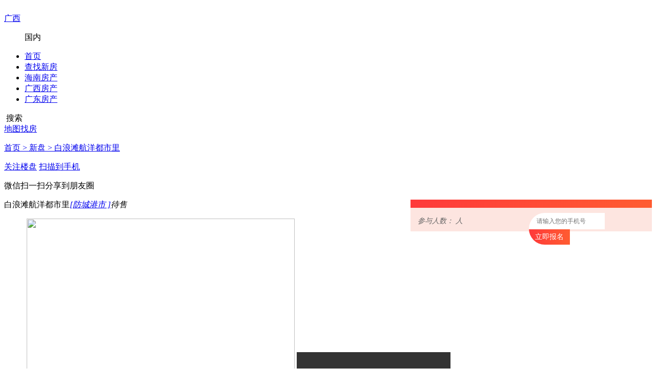

--- FILE ---
content_type: text/html; charset=UTF-8
request_url: http://guangxi.huawuwang.com/house/fangchenggangshi-8279/
body_size: 15550
content:
<!DOCTYPE html>
<html lang="zh-CN">
<head>
    <meta http-equiv="Content-Type" content="text/html; charset=utf-8" />
    <meta charset="UTF-8">
    <meta name="author" content="置慧房" />
    <meta name="Copyright" content="置慧房版权所有" />
    <meta name="renderer" content="webkit" />
    <meta http-equiv="X-UA-Compatible" content="IE=Edge,chrome=1" />

    <!--    <meta http-equiv="X-UA-Compatible" content="IE=edge">-->
    <!--        <meta name="viewport" content="width=device-width, initial-scale=1">-->
    <meta name="csrf-param" content="csrf_token_f">
<meta name="csrf-token" content="sqFQLb5PL69X5Qqa0veJ877o8pUx--OuHDKb4sNxPU3axylX9ihk1R6dZdCzotqkjISkzWme0eVbYa61tFxIJg==">
    <link rel="shortcut icon" href="/image/favicon.ico" type="image/x-icon" />
    <!--    <script type="text/javascript" src="//script.crazyegg.com/pages/scripts/0089/1092.js" async="async"></script>-->
    <title>白浪滩航洋都市里_广西白浪滩航洋都市里楼盘详情_广西置慧房</title>
    <meta name="keywords"  content="白浪滩航洋都市里,广西白浪滩航洋都市里,白浪滩航洋都市里楼盘详情,白浪滩航洋都市里成交价格,白浪滩航洋都市里基本信息,白浪滩航洋都市里楼盘快讯,白浪滩航洋都市里户型图,白浪滩航洋都市里房价走势,白浪滩航洋都市里相册,白浪滩航洋都市里周边配套,白浪滩航洋都市里用户点评,白浪滩航洋都市里楼盘新闻,白浪滩航洋都市里楼盘团购信息,白浪滩航洋都市里降价,白浪滩航洋都市里折扣,白浪滩航洋都市里打折" />
<meta name="description" content="广西置慧房为您提供白浪滩航洋都市里楼盘售楼处电话： 、最新房价参考：21万/套、户型图、实景图和周边配套等最新楼盘详情信息，买新房尽在广西置慧房！"/>
<link href="/assets/ce790ddf/css/bootstrap.css" rel="stylesheet">
<link href="/css/public.css?v=1111111" rel="stylesheet">
<link href="/js/alert/alert.css?v=1111111" rel="stylesheet">
<link href="/css/lpindex.css?v=1111111" rel="stylesheet" 0="frontend\assets\AppAsset"></head>
<body>



<!-- 导航 -->
<div class="y_puicdh_c">
    <div class="y_puicdh_cmain puic_wid c">
        <div class="y_puicdhleft fl c">
            <div class="y_logo fl">
                <a href="/">
                    <!--                    <img class="v2-logo" src="/image/logo2.png" alt="">-->
                    <img class="v2-logo" src="/image/logo2.png" alt="">
                    <!-- <p>置慧房</p><p>huawuwang.com</p> -->
                </a>
            </div>
            <div class="y_dhqy fl">

                <div class="y_dhqytpo">
                    <a href="javascript:;">
                        <!-- <em>
                            <img src="/image/ico_31.png" alt="">                        </em> -->
                        <span>广西</span>
                        <i>
                        </i>
                    </a>
                    <div class="y_dhqynone c">
                        <div class="aera_btn">
                            <dl>
                                <dd class="on" data-id="inland">国内</dd>
                                <!-- <dd data-id="overseas">海外</dd> -->
                            </dl>
                        </div>
                        <!--国内-->
                        <div id="inland" class="inl" style="display:none;">
                            <a href="http://www.huawuwang.com">全国</a>
                                                            <a href="http://hainan.huawuwang.com">海南</a>
                                                            <a href="http://guangxi.huawuwang.com">广西</a>
                                                            <a href="http://guangdong.huawuwang.com">广东</a>
                                                    </div>
                        <!--国外-->
                        <div id="overseas" class="inl" style="display:none;">
                                                    </div>
                        <!--  <a href="http://www.huawuwang.com">全国</a>
                                                    <a href="http://hainan.huawuwang.com">海南</a>
                                                    <a href="http://guangxi.huawuwang.com">广西</a>
                                                    <a href="http://guangdong.huawuwang.com">广东</a>
                         -->
                    </div>
                </div>
            </div>
        </div>
        <div class="y_puicdhcent fl">
            <ul class="c">
                                    <li ><a target="_blank"  href="/">首页</a></li>
                                    <li ><a target="_blank"  href="/house/search/">查找新房</a></li>
                                    <li ><a target="_blank"  href="http://hainan.huawuwang.com/house/search/">海南房产</a></li>
                                    <li ><a target="_blank"  href="http://guangxi.huawuwang.com/house/search/">广西房产</a></li>
                                    <li ><a target="_blank"  href="http://guangdong.huawuwang.com/house/search/">广东房产</a></li>
                            </ul>
        </div>
        <div class="y_puicdhright fr c">
            <div class="y_puicdhright_inpu" id="puic_search">
                <a class="y_sous" href=""><img src="/image/ico_33_3.png" alt=""></a>
                <a class="y_inputtext">搜索</a>
            </div>
            <div class="y_puicdhmap">
                <a target="_blank" href="/map/home/"><i><img src="/image/ico_34_4.png" alt=""></i><span>地图找房</span></a>
            </div>
        </div>
    </div>
</div>

<style>
.m_lpintitle_r{float:right;width:471px;position:absolute;top:0px;right:0px;}
.m_lpinsignup_t{padding:8px 12px;
  background: linear-gradient(left, #FE393A, #FF5C31);
  background: -webkit-linear-gradient(left, #FE393A, #FF5C31);   
  background: -o-linear-gradient(left, #FE393A, #FF5C31);
  background: -moz-linear-gradient(left, #FE393A, #FF5C31);
}
.m_lpinsignup_t img{width:101px;display:block;float:left;}
.m_lpinsignup_t p{float:right;}
.m_lpinsignup_t p i{font-size:12px;color:#FE393A;padding:2px 6px;background:#FFF;border-radius:2px;display:block;float:left;}
.m_lpinsignup_t p span{margin:0 6px;font-size:12px;color:#FFF;float:left;position:relative;top: 2px;}
.m_lpinsignup_t p span:last-child {margin:0;}

.m_lpinsignup_b{background:#FDE5E0;padding:10px 14px;}
.m_lpinsignup_b em{font-size:14px;color:#666;}
.m_lpinsignup_b em i{font-size:22px;color:#FE393A;}
.m_lpinsignup_b form{float:right;width:211px;border-radius:100px;overflow:hidden;margin-right: 15px;}
.m_lpinsignup_b form input{font-size:12px;width:131px;float:left;height:30px;border:0;padding-left:15px;}
.m_lpinsignup_b form span{font-size:14px;color:#FFF;width:80px;display:block;float:left;height:30px;text-align:center;line-height:30px;
  background: linear-gradient(left, #FE393A, #FF5C31);
  background: -webkit-linear-gradient(left, #FE393A, #FF5C31);   
  background: -o-linear-gradient(left, #FE393A, #FF5C31);
  background: -moz-linear-gradient(left, #FE393A, #FF5C31);
}
</style>
    <script type="text/javascript" src="http://api.map.baidu.com/api?v=2.0&ak=lIXbW84tKu6oNCj0bbgTnau7"></script>
    <script type="text/javascript" src="http://api.map.baidu.com/library/CityList/1.4/src/CityList_min.js"></script>

    <div class="yv2Lptop_title">
        <div class="yv2Lptop_title_main c">
            <p class="left">
                <a href="/">首页 > </a>
                <a href="/house/search/">新盘 > </a>
                <a href="javascript:;">白浪滩航洋都市里</a>
            </p>
            <p class="rihgt">
                <a class="gz" href="javascript:;"><i><img src="/image/v2image/list_ico47.png"
                                                          alt=""></i><span>关注楼盘</span></a>
                <a class="sm erweima" id="send" src="http://m.huawuwang.com/house/8279"
                   href="javascript:;"><i><img src="/image/v2image/list_ico48.png" alt=""></i><span>扫描到手机</span></a>
            </p>
            <div class="m_qrCode_img">
                <div id="qrcode"></div>
                <p>微信扫一扫分享到朋友圈</p>
            </div>
        </div>
    </div>
    <div class="yc2Lpindex">
        <div class="yc2Lpindex_main" style="position: relative;">
            <div class="v2Lpindex_title" data-id="8279">
                <span>白浪滩航洋都市里</span><a
                        href="/house/search?city=44"><em>[防城港市                        ]</em></a><i>待售</i></div>
            <div class="m_lpintitle_r">
                    <div class="m_lpinsignup_t c">
                        <img src="/image/lpindex1.png" alt="">
                        <p class="c starttime">
                            <!-- <i>5</i><span>天</span><i>00</i><span>小时</span><i>00</i><span>分</span><i>00</i><span>秒</span><span>后结束</span> -->
                        </p>
                    </div>
                    <div class="m_lpinsignup_b c">
                        <!-- <em>参与人数：<i>20</i> 人</em> -->
                        <em>参与人数：<i class="m_lpinsignup_i"></i> 人</em>

                        <form class="submit_area">
                            <input type="hidden" name="hid" value="8279">
                            <!-- 0 为公共报名，其它为楼盘ID-->
                            <input type="hidden" name="source" value="87">
                            <!--报名来源 具体查看applyVerify.js文件中SourceModule 标识说明-->
                            <input type="hidden" name="equipment" value="2">        <!--来源设备 （ PC端  2,手机端   1 ）-->
                            <input type="text" name="mobile" placeholder="请输入您的手机号">
                            <span class='apply_submit'>立即报名</span>
                        </form>
                    </div>
                </div>       
            <div class="yc2Lpindex_center c">
                <div class="yc2Lpindex_left" style="position: relative;">
                    <img style="position:absolute;top:0;left:30px;width:76px;height:26px;z-index: 10;" src="/image/listmfzc.png" alt="">
                    <div class="yc2Lpindex_listimg">
                        <ul>
                                                                                                                    <li class="pr" id="lpvideo">
                                    <b><img src="/image/vi2.png" alt=""></b>
                                    <img src="http://pfghouse.pinfangw.com/house/9da92e92b061b526f7230ace0d6a0ead.jpg/same"
                                            width="523" height="411"/></a>
                                    <video id="lpvideo_vid" loop="true" class="pause" preload controls
                                           src="http://pfghouse.pinfangw.com/house_video/ZkWhSJ3yZD.mp4"></video>
                                </li>
                                                                                            <li>
                                        <a href="/house/album/8279/"><img
                                                    src="http://pfghouse.pinfangw.com/housealbum/d84d73ae5ab3d4747fed3d80eb18a19e.jpg/same"/></a>
                                    </li>
                                                                    <li>
                                        <a href="/house/album/8279/"><img
                                                    src="http://pfghouse.pinfangw.com/housealbum/c9a993c3cb76b93532d42c5ee8a52704.jpg/same"/></a>
                                    </li>
                                                                    <li>
                                        <a href="/house/album/8279/"><img
                                                    src="http://pfghouse.pinfangw.com/housealbum/f4dd1ac657567a74f5da7c6b93deb1b3.png/same"/></a>
                                    </li>
                                                                    <li>
                                        <a href="/house/album/8279/"><img
                                                    src="http://pfghouse.pinfangw.com/housealbum/63d48f3c320621dc10417a3821b2702c.jpg/same"/></a>
                                    </li>
                                                                    <li>
                                        <a href="/house/album/8279/"><img
                                                    src="/image/placeholder_img.jpg"/></a>
                                    </li>
                                                                                                                </ul>
                    </div>
                    <div class="yc2Lpindex_xt">
                        <a class="PgUp" href="javascript:;"><img src="/image/v2image/list_ico33.png" alt=""></a>
                        <a class="PgDn" href="javascript:;"><img src="/image/v2image/list_ico32.png" alt=""></a>
                        <div class="xt_list">
                            <ul class="c">
                                                                                                                                    <li class="prt">
                                        <a href="javascript:void(0);"><img
                                                    src="http://pfghouse.pinfangw.com/house/9da92e92b061b526f7230ace0d6a0ead.jpg/same"
                                                    width="100%" height="100%"/></a>
                                        <i>视频</i>
                                    </li>
                                                                                                        <li>
                                            <a href="javascript:void(0);"><img
                                                        src="http://pfghouse.pinfangw.com/housealbum/d84d73ae5ab3d4747fed3d80eb18a19e.jpg/same"/></a>
                                            <i>效果图</i>
                                        </li>
                                                                            <li>
                                            <a href="javascript:void(0);"><img
                                                        src="http://pfghouse.pinfangw.com/housealbum/c9a993c3cb76b93532d42c5ee8a52704.jpg/same"/></a>
                                            <i>实景图</i>
                                        </li>
                                                                            <li>
                                            <a href="javascript:void(0);"><img
                                                        src="http://pfghouse.pinfangw.com/housealbum/f4dd1ac657567a74f5da7c6b93deb1b3.png/same"/></a>
                                            <i>规划图</i>
                                        </li>
                                                                            <li>
                                            <a href="javascript:void(0);"><img
                                                        src="http://pfghouse.pinfangw.com/housealbum/63d48f3c320621dc10417a3821b2702c.jpg/same"/></a>
                                            <i>周边环境</i>
                                        </li>
                                                                            <li>
                                            <a href="javascript:void(0);"><img
                                                        src="/image/placeholder_img.jpg"/></a>
                                            <i>拍摄中</i>
                                        </li>
                                                                                                                                </ul>
                        </div>
                    </div>
                </div>
                <div class="yc2Lpindex_right" style="margin-top:20px;">
                    <div class="pric">
                    <span class="jg" style="display: inline-block;">参考总价：                            <em><i>21</i>万/套</em>
                        </span>
                        <span class="sj" style="display: inline-block;">价格和优惠参考有效期：2026/01/01-2026/01/31</span>
                    </div>
                                        <!-- 折扣报名    需要判断有折扣时显示-->
                                            <div class="remind">
                            <p class="remind_text c"><i><img src="/image/discount.png" alt=""></i><span
                                        style=" color:#ED3F3F">特惠总价29万/套起</span></p>
                            <div class="remind_input">
                                <form class="submit_area">
                                    <input type="hidden" name="hid" value="8279">
                                    <!-- 0 为公共报名，其它为楼盘ID-->
                                    <input type="hidden" name="source" value="58">
                                    <!--报名来源 具体查看applyVerify.js文件中SourceModule 标识说明-->
                                    <input type="hidden" name="equipment" value="2">
                                    <!--来源设备 （ PC端  2,手机端   1 ）-->
                                    <input class="ext_inpt" type="text" name="mobile" placeholder="请输入您的手机号">
                                    <a class="bmapp apply_submit" href="javascript:;">提交</a>
                                    <a class="zxzx" href="javascript:;" rel="nofollow" onclick="$53click()">在线咨询</a>
                                </form>
                            </div>
                        </div>
                    

                    <div class="yv2lpdata">
                        <p class="c"><span>主力户型：</span><em>(建筑面积)75-98㎡（二居）</em></p>
                        <p class="c"><span>开盘时间：</span><em>2019年12月28日</em></p>
                        <p class="c"><span>交房时间：</span><em>暂无资料</em></p>
                        <p class="c">
                            <span>预售证号：</span>
                            <em>防房预售字A2019189号	</em>
                        </p>
                        <p class="c"><span>开<i style="padding-left:7px;"></i>发<i style="padding-left:7px;"></i>商：</span><em>防城港市航洋置业有限公司</em>
                        </p>
                        <!-- <p class="c"><span>物业公司：</span><em>暂无资料</em></p> -->
                        <p class="c"><span>楼盘地址：</span><em>广西省防城港市防城区江山半岛白浪白浪滩景区旁</em></p>
                        <p class="style c">
                                                                <i>名企盘</i>
                                                                    <i>纯商业综合体</i>
                                                        </p>
                        <p class="genduo c">
                            <a target="_blank" href="/house/details/8279/">更多信息 >></a>
                        </p>
                    </div>
                    <div class="v2lptel c">
                        <i><img src="/image/v2image/list_ico46.png" alt=""></i>
                        <span>免费咨询：<em>400-1613-386</em></span>
                    </div>
                </div>
            </div>
        </div>
    </div>
    <div style="height:20px;"></div>

<style>
    #m_lpnav{position:fixed;top:0;width:100%;background: #FFF;z-index:1;box-shadow:0px 5px 19px 0px rgba(236, 236, 236, 0.7);padding: 10px 0px;}
</style>

<!-- 楼盘导航 -->
<div class="y_lpnav">
    <div class="y_lpnavmain puic_wid puic_color c">
        <ul class="c">
            <li  ><a href="/house/8279/">楼盘首页</a></li>
            <li ><a href="/house/details/8279/">楼盘信息</a></li>
            <li   ><a href="/house/type/8279/">楼盘户型</a></li>
            <li  ><a href="/house/album/8279/">楼盘相册</a></li>
            <li style=""  ><a href="/house/news/8279/">楼盘动态</a></li>
            <li  style="display:none;"   ><a href="/house/remark/8279/">楼盘点评</a></li>
        </ul>
        <div class="y_fenxiang">
            <div class="feixiang">
              <div class="bdsharebuttonbox">
                <a rel="nofollow" href="#" class="bds_more" data-cmd="more"></a>
                <a rel="nofollow" href="#" class="bds_weixin" data-cmd="weixin" title="分享到微信"></a>
                <a rel="nofollow" href="#" class="bds_sqq" data-cmd="sqq" title="分享到QQ好友"></a>
                <a rel="nofollow" href="#" class="bds_tsina" data-cmd="tsina" title="分享到新浪微博"></a>
                <a rel="nofollow" href="#" class="bds_qzone" data-cmd="qzone" title="分享到QQ空间"></a>
              </div>
            </div>
        </div>
    </div>
</div>
<script>window._bd_share_config={"common":{"bdSnsKey":{},"bdText":"","bdMini":"2","bdMiniList":false,"bdPic":"","bdStyle":"1","bdSize":"24"},"share":{}};
with(document)0[(getElementsByTagName('head')[0]||body).appendChild(createElement('script')).src='http://bdimg.share.baidu.com/static/api/js/share.js?v=89860593.js?cdnversion='+~(-new Date()/36e5)];
</script>


<script>
    /**
     * 动态加载JS
     *  url JS路径
     *  callback  回调函数
     */
    function dynamicLoadJs(url, callback) {
        var head = document.getElementsByTagName('head')[0];
        var script = document.createElement('script');
        script.type = 'text/javascript';
        script.src = url;
        if(typeof(callback)=='function'){
            script.onload = script.onreadystatechange = function () {
                if (!this.readyState || this.readyState === "loaded" || this.readyState === "complete"){
                    callback();
                    script.onload = script.onreadystatechange = null;
                }
            };
        }
        head.appendChild(script);
    }



    setTimeout(function(){
        // 调用方法
        dynamicLoadJs('/js/lpindex/lpscroll.js',function(){
            // console.log('加载成功');

        });
    },1000)

</script>
    <div class="yv2indexnews" style="">
        <div class="yv2indexnews_m c">

            <div class="yv2indexnews_left">
                                    <div class="yv2indexnews_title c"><span>楼盘动态</span><a target="_blank"
                                                                          href="/house/news/8279/">查看更多动态
                            ></a></div>
                    <div class="yv2indexnews_list">
                        <ul>
                                                            <li class="c">
                                    <div class="newstype"><span>每日优惠</span></div>
                                    <div class="newsmain">
                                        <p class="title c"><a
                                                    href="/news/details/14246/">白浪滩航洋都市里 高层公寓小户型在售 房源单价6800元/㎡</a>
                                            <span>2021-07-08</span></p>
                                        <p class="center">白浪滩航洋都市里，目前在售户型建筑面积35-80㎡（1居-2居），非毛坯房交付，房源单价6800元/㎡。</p>
                                    </div>
                                </li>
                                                            <li class="c">
                                    <div class="newstype"><span>每日优惠</span></div>
                                    <div class="newsmain">
                                        <p class="title c"><a
                                                    href="/news/details/13860/">防城港白浪滩航洋都市里 1居-2居在售 均价6800元/平方米</a>
                                            <span>2021-06-27</span></p>
                                        <p class="center">白浪滩航洋都市里在售户型建筑面积有：35平-80平1居-2居，均价6800元/平方米</p>
                                    </div>
                                </li>
                                                    </ul>
                    </div>
                            </div>

            <div class="yv2indexnews_right">
                <!-- 楼盘动态订阅 -->
                <div class="Neews_subscribe">
                    <div class="Neews_subscribe_main">
                        <div class="subscribe_title"><span>楼盘<em>动态提醒</em></span></div>
                        <div class="subscribe_text"><span>一键订阅，加推开盘早知道</span></div>
                        <div class="subscribe_apply">
                            <form class="submit_area">
                                <input type="hidden" name="hid" value="8279">
                                <!-- 0 为公共报名，其它为楼盘ID-->
                                <input type="hidden" name="source" value="29">
                                <!--报名来源 具体查看applyVerify.js文件中source 标识说明-->
                                <input type="hidden" name="equipment" value="2">        <!--来源设备 （ PC端  2,手机端   1 ）-->
                                <input class="subscribe_apply_inp" name="mobile" placeholder="请输入您的手机号码" type="text">
                                <a class="bootm apply_submit" href="javascript:;">动态提醒</a>
                            </form>
                            <p class="bot">已有<em>14568</em>客户设置楼盘动态提醒</p>
                        </div>
                    </div>
                </div>

            </div>
        </div>
    </div>


    <div class="y_lphx">
        <div class="y_lphxmain puic_wid puic_color">
            <div class="y_lphxcent">
                <div class="y_lpinde_h c">
                    <h2>楼盘户型</h2>
                    <a target="_blank" href="/house/type/8279/">更多户型 >></a>
                </div>
                <div class="y_lphxcent_list">

                    <div class="y_lphxcent_list_ul">
                        <ul class="c">
                                                                                         <li>
                                    <a href="/house/type/8279/">
                                        <div class="y_tu">
                                            <p class="y_img"><img
                                                        src="http://pfghouse.pinfangw.com/housetype/f731956a249362140c178da5e20d4c0e.jpg/same"
                                                        alt=""></p>
                                            <p class="y_hx">B1户型</p>
                                        </div>
                                        <div class="y_text">
                                            <p class="y_js">1室1厅1卫</p>
                                            <p class="y_jm">（建筑面积）43.43㎡</p>
                                        </div>
                                    </a>
                                    <div class="y_Huxing_bm">
                                        <span><a class="y_hubutton" data-module="69"
                                                 data-name="白浪滩航洋都市里"
                                                 data-text="在线报名 · 即可了解户型优惠价格"
                                                 data-id="8279" href="javascript:;">了解户型报价<em
                                                        class="t" style="display:none;">了解户型报价</em></a></span>
                                        <span><a class="y_hubutton" data-module="70"
                                                 data-name="白浪滩航洋都市里"
                                                 data-text="在线报名 · 即可获取新户型加推消息"
                                                 data-id="8279" href="javascript:;">户型加推通知<em
                                                        class="t" style="display:none;">户型加推通知</em></a></span>
                                    </div>
                                </li>
                                                                                                                         <li>
                                    <a href="/house/type/8279/">
                                        <div class="y_tu">
                                            <p class="y_img"><img
                                                        src="http://pfghouse.pinfangw.com/housetype/d45b126a502137ccf6bebd87d1579f97.jpg/same"
                                                        alt=""></p>
                                            <p class="y_hx">B1-B2 户型</p>
                                        </div>
                                        <div class="y_text">
                                            <p class="y_js">1室1厅1卫</p>
                                            <p class="y_jm">（建筑面积）86.68㎡</p>
                                        </div>
                                    </a>
                                    <div class="y_Huxing_bm">
                                        <span><a class="y_hubutton" data-module="69"
                                                 data-name="白浪滩航洋都市里"
                                                 data-text="在线报名 · 即可了解户型优惠价格"
                                                 data-id="8279" href="javascript:;">了解户型报价<em
                                                        class="t" style="display:none;">了解户型报价</em></a></span>
                                        <span><a class="y_hubutton" data-module="70"
                                                 data-name="白浪滩航洋都市里"
                                                 data-text="在线报名 · 即可获取新户型加推消息"
                                                 data-id="8279" href="javascript:;">户型加推通知<em
                                                        class="t" style="display:none;">户型加推通知</em></a></span>
                                    </div>
                                </li>
                                                                                                                         <li>
                                    <a href="/house/type/8279/">
                                        <div class="y_tu">
                                            <p class="y_img"><img
                                                        src="http://pfghouse.pinfangw.com/housetype/6bb0b0d4ff73cfc1a5ff429b73df86bf.jpg/same"
                                                        alt=""></p>
                                            <p class="y_hx">B3-B4 并排户型</p>
                                        </div>
                                        <div class="y_text">
                                            <p class="y_js">2室2厅2卫</p>
                                            <p class="y_jm">（建筑面积）75.62㎡</p>
                                        </div>
                                    </a>
                                    <div class="y_Huxing_bm">
                                        <span><a class="y_hubutton" data-module="69"
                                                 data-name="白浪滩航洋都市里"
                                                 data-text="在线报名 · 即可了解户型优惠价格"
                                                 data-id="8279" href="javascript:;">了解户型报价<em
                                                        class="t" style="display:none;">了解户型报价</em></a></span>
                                        <span><a class="y_hubutton" data-module="70"
                                                 data-name="白浪滩航洋都市里"
                                                 data-text="在线报名 · 即可获取新户型加推消息"
                                                 data-id="8279" href="javascript:;">户型加推通知<em
                                                        class="t" style="display:none;">户型加推通知</em></a></span>
                                    </div>
                                </li>
                                                                                                                         <li>
                                    <a href="/house/type/8279/">
                                        <div class="y_tu">
                                            <p class="y_img"><img
                                                        src="http://pfghouse.pinfangw.com/housetype/8424483a99faa569e8e85673c9733dfd.jpg/same"
                                                        alt=""></p>
                                            <p class="y_hx">B5户型</p>
                                        </div>
                                        <div class="y_text">
                                            <p class="y_js">2室1厅1卫</p>
                                            <p class="y_jm">（建筑面积）98.68㎡</p>
                                        </div>
                                    </a>
                                    <div class="y_Huxing_bm">
                                        <span><a class="y_hubutton" data-module="69"
                                                 data-name="白浪滩航洋都市里"
                                                 data-text="在线报名 · 即可了解户型优惠价格"
                                                 data-id="8279" href="javascript:;">了解户型报价<em
                                                        class="t" style="display:none;">了解户型报价</em></a></span>
                                        <span><a class="y_hubutton" data-module="70"
                                                 data-name="白浪滩航洋都市里"
                                                 data-text="在线报名 · 即可获取新户型加推消息"
                                                 data-id="8279" href="javascript:;">户型加推通知<em
                                                        class="t" style="display:none;">户型加推通知</em></a></span>
                                    </div>
                                </li>
                                                                                    </ul>
                    </div>
                </div>
            </div>
        </div>
    </div>


    <div class="y_lpind_add">
        <div class="y_lpind_add_main puic_wid">
            <div class="wadlabel">广告</div>
            <div class="y_lpind_addbg"><img src="/image/ico_28.png" alt=""></div>
            <div class="y_lpind_addipunt c">
                <form class="submit_area">
                    <input type="hidden" name="hid" value="8279">
                    <!-- 0 为公共报名，其它为楼盘ID-->
                    <input type="hidden" name="source" value="9">     <!--报名来源 具体查看applyVerify.js文件中SourceModule 标识说明-->
                    <input type="hidden" name="equipment" value="2">        <!--来源设备 （ PC端  2,手机端   1 ）-->
                    <input class="y_lpipnt" type="text" name="mobile" placeholder="请输入手机号，预约找房">
                    <input class="y_lpb apply_submit" type="button" value="立即咨询">
                </form>
            </div>
        </div>
    </div>


    <div class="y_lpindxinxi">
        <div class="y_lpindxinxi_main puic_wid puic_color">
            <div class="y_lpindxinxi_cent">
                <div class="y_lpinde_h c">
                    <h2>楼盘信息</h2>
                    <a target="_blank" href="/house/details/8279/">更多信息 >></a>
                </div>
                <div class="y_lpindxinxi_centma">
                    <div class="y_lpindxinxi_centma">
                        <table>
                            <tr>
                                <td>
                                    <em>开盘时间： </em>
                                    <span>2019年12月28日</span>
                                </td>
                                <td>
                                    <em>交房时间： </em>
                                    <span>暂无资料</span>
                                </td>
                            </tr>
                            <tr>
                                <td>
                                    <em>占地面积： </em>
                                    <span>1432000平方米</span>
                                </td>
                                <td>
                                    <em>建筑面积： </em>
                                    <span>1140000平方米</span>
                                </td>
                            </tr>
                            <tr>
                                <td>
                                    <!--                            <em>容 <i style="padding-left:3px;"></i>积 <i style="padding-left:3px;"></i>率： </em>-->
                                    <em>容 <i style="padding-left:3px;"></i>积 <i style="padding-left:3px;"></i>率： </em>
                                    <span>1.80 </span>
                                </td>
                                <td>
                                    <em>绿 <i style="padding-left:3px;"></i>化 <i style="padding-left:3px;"></i>率： </em>
                                    <span>20%</span>
                                </td>
                            </tr>
                            <tr>
                                <td>
                                    <em>总 <i style="padding-left:3px;"></i>栋 <i style="padding-left:3px;"></i>数： </em>
                                    <span>暂无资料</span>
                                </td>
                                <td>
                                    <em>总 <i style="padding-left:3px;"></i>户 <i style="padding-left:3px;"></i>数： </em>
                                    <span>5600户</span>
                                </td>
                            </tr>
                            <tr>
                                <td>
                                    <em>产权年限： </em>
                                    <span>40年</span>
                                </td>
                                <td>
                                    <em>许可证号： </em>
                                    <span>防房预售字A2019189号	 </span>
                                </td>
                            </tr>
                            <tr>
                                <td>
                                    <em>开 <i style="padding-left:3px;"></i>发 <i style="padding-left:3px;"></i>商： </em>
                                    <span>防城港市航洋置业有限公司</span>
                                </td>
                                <td>
                                    <em>物业公司： </em>
                                    <span></span>
                                </td>
                            </tr>
                        </table>
                    </div>
                </div>
                <div class="y_lpindxinxi_bottom" style="display:none;">
                    <p class="c"><span>项目特点：</span> <em>
                            白浪滩航洋都市里是航洋集团投资140亿打造的千亩文旅生态项目，依托全新的文旅+商业模式，运用传统与现代相结合的建筑元素打造一个低密度、高品质、全生态、开放式的文旅综合产业集群，规划中融合新零售商业，体育健身，文化展示，旅游度假、亲子游乐，滨海休闲于一体的多业态综合性项目。                        </em></p>
                </div>
            </div>
        </div>
    </div>

    <div class="y_lpmating">
        <div class="y_lpmating_main puic_wid puic_color">
            <div class="y_lpmating_cent">
                <div class="y_lpinde_h c">
                    <h2>周边配套</h2>

                </div>
                <div class="y_lpmating_map" id="y_lpmating_map">
                    <div class="y_lpmap" id="y_lpmap" data-jwd="108.296446,21.556281"
                         data-jg="价格：21万/套" data-title='白浪滩航洋都市里'>

                    </div>
                    <div class="y_lpmap_lsit">
                        <ul>
                            <li data-url="icon_1"><a href="javascript:;"><i><img src="/image/home/icon_1.png"
                                                                                 alt=""></i><span>交通</span></a></li>
                            <li data-url="icon_2"><a href="javascript:;"><i><img src="/image/home/icon_2.png"
                                                                                 alt=""></i><span>餐饮</span></a></li>
                            <li data-url="icon_3"><a href="javascript:;"><i><img src="/image/home/icon_3.png"
                                                                                 alt=""></i><span>学校</span></a></li>
                            <li data-url="icon_4"><a href="javascript:;"><i><img src="/image/home/icon_4.png"
                                                                                 alt=""></i><span>医疗</span></a></li>
                            <li data-url="icon_5"><a href="javascript:;"><i><img src="/image/home/icon_5.png"
                                                                                 alt=""></i><span>娱乐</span></a></li>
                            <li data-url="icon_6"><a href="javascript:;"><i><img src="/image/home/icon_6.png"
                                                                                 alt=""></i><span>公园</span></a></li>
                            <li data-url="icon_7"><a href="javascript:;"><i><img src="/image/home/icon_7.png"
                                                                                 alt=""></i><span>银行</span></a></li>
                            <li data-url="icon_8"><a href="javascript:;"><i><img src="/image/home/icon_8.png"
                                                                                 alt=""></i><span>周边楼盘</span></a></li>
                            <li data-url="icon_9"><a href="javascript:;"><i><img src="/image/home/icon_9.png"
                                                                                 alt=""></i><span>购物</span></a></li>
                        </ul>
                    </div>
                </div>
            </div>
        </div>
    </div>

    <!-- 楼盘相册 -->
    <div class="y_lpphoto">
        <div class="y_lpphoto_main puic_wid puic_color">
            <div class="y_lpphoto_cenr">
                <div class="y_lpinde_h c">
                    <h2>楼盘相册</h2>
                    <a target="_blank" href="/house/album/8279/">更多 >></a>
                </div>
                <div class="y_xcslider js_multislides multislides">
                    <div class="y_lpphoto_list y_xcframe js_frame c">
                        <ul class="y_xcslides js_slides">
                                                            <li class="js_slide">
                                    <a target="_blank" href="/house/album/8279/">
                                        <div class="y_tu">
                                            <p class="y_img"><img
                                                        src="http://pfghouse.pinfangw.com/housealbum/d84d73ae5ab3d4747fed3d80eb18a19e.jpg/same"
                                                        alt=""></p>
                                        </div>
                                        <div class="y_text">
                                            <span>效果图(5)</span>
                                        </div>
                                    </a>
                                </li>
                                                            <li class="js_slide">
                                    <a target="_blank" href="/house/album/8279/">
                                        <div class="y_tu">
                                            <p class="y_img"><img
                                                        src="http://pfghouse.pinfangw.com/housealbum/c9a993c3cb76b93532d42c5ee8a52704.jpg/same"
                                                        alt=""></p>
                                        </div>
                                        <div class="y_text">
                                            <span>实景图(2)</span>
                                        </div>
                                    </a>
                                </li>
                                                            <li class="js_slide">
                                    <a target="_blank" href="/house/album/8279/">
                                        <div class="y_tu">
                                            <p class="y_img"><img
                                                        src="http://pfghouse.pinfangw.com/housealbum/f4dd1ac657567a74f5da7c6b93deb1b3.png/same"
                                                        alt=""></p>
                                        </div>
                                        <div class="y_text">
                                            <span>规划图(6)</span>
                                        </div>
                                    </a>
                                </li>
                                                            <li class="js_slide">
                                    <a target="_blank" href="/house/album/8279/">
                                        <div class="y_tu">
                                            <p class="y_img"><img
                                                        src="http://pfghouse.pinfangw.com/housealbum/63d48f3c320621dc10417a3821b2702c.jpg/same"
                                                        alt=""></p>
                                        </div>
                                        <div class="y_text">
                                            <span>周边环境(19)</span>
                                        </div>
                                    </a>
                                </li>
                                                            <li class="js_slide">
                                    <a target="_blank" href="/house/album/8279/">
                                        <div class="y_tu">
                                            <p class="y_img"><img
                                                        src="/image/error/photo.jpg"
                                                        alt=""></p>
                                        </div>
                                        <div class="y_text">
                                            <span></span>
                                        </div>
                                    </a>
                                </li>
                                                        <!-- 这里需要做个判断，如果不满四个的时候，补满四个 -->
<!--                            --><!--                                    <li class="js_slide"><img src="/image/error/photo.jpg" alt=""></li>-->
<!--                                -->                        </ul>
                    </div>
                    <span class="js_prev y_xcprev">
                    <img src="/image/ico_8.png"/>
                </span>
                    <span class="js_next y_xcnext">
                    <img src="/image/ico_9.png"/>
                </span>
                </div>
            </div>
        </div>
    </div>



    <div class="y_lptrend">
        <div class="y_lptrend_main puic_wid puic_color">
            <div class="y_lptrend_cent">
                <div class="y_lpinde_h c">
                    <h2>价格走势</h2>
                    <!-- <a href="">更多户型 >></a> -->
                </div>
                <div class="y_lptrend_centmain">
                    <div id="container" style="height: 100%; width:100%;"></div>
                </div>
            </div>
        </div>
    </div>


    <!-- 贷款计算 -->
    <div class="puic_wid Real_trends_ycent">
        <div class="Real_trends y_lploat_cent c">
            <div class="y_lpinde_h c">
                <h2>房贷计算</h2>
                <!-- <a href="">更多户型 >></a> -->
            </div>
            <div class="trends_count">
                <div class="count_Box">
                    <div class="countL">
                        <h4>请选择户型及贷款信息</h4>
                        <ul class="count_lst">
                            <li>
                                <label>户<i></i>型</label>
                                <div class="lst_box">
                                    <span class="lst_text house_type">请选择户型</span>
                                    <i></i>
                                    <ul class="lst_cun house">
                                        <li data-money="1612500">二室二厅一厨一卫(75.0m²)</li>
                                        <li data-money="1935000">三室二厅一厨一卫(90.0m²)</li>
                                        <li data-money="2128500">三室二厅一厨二卫(99.0m²)</li>
                                        <li data-money="2644500">四室二厅一厨二卫(123.0m²)</li>
                                    </ul>
                                </div>
                            </li>
                            <li>
                                <label>房款总额</label>
                                <div class="lst_box">
                                    <input class="Total hous_sumprice" type="text" placeholder="请输入房款总额">
                                    <span class="money">万元</span>
                                    <p class="pit_txt">请输入正确的金额</p>
                                </div>
                            </li>
                            <li>
                                <label>首付成数</label>
                                <div class="lst_box">
                                    <span data-id="0.3" class="lst_text bus_ipt_floor">3成</span>
                                    <i></i>
                                    <ul class="lst_cun floor_pull">
                                        <li data-val="0.1">1成</li>
                                        <li data-val="0.2">2成</li>
                                        <li data-val="0.3">3成</li>
                                        <li data-val="0.4">4成</li>
                                        <li data-val="0.5">5成</li>
                                        <li data-val="0.6">6成</li>
                                        <li data-val="0.7">7成</li>
                                        <li data-val="0.8">8成</li>
                                        <li data-val="0.9">9成</li>
                                    </ul>
                                </div>
                            </li>
                            <li>
                                <label>贷款方式</label>
                                <div class="lst_box">
                                    <span class="lst_text loan_floor">商业贷款</span>
                                    <i></i>
                                    <ul class="lst_cun loan">
                                        <li>商业贷款</li>
                                        <li>公积金贷款</li>
                                    </ul>
                                </div>
                            </li>
                            <li class="group">
                                <label>贷款总额</label>
                                <div class="lst_box">
                                    <input class="Total dk_money" disabled="disabled" type="text">
                                    <span class="money">万元</span>
                                    <p class="pit_txt">请输入正确的金额</p>
                                </div>
                            </li>
                            <li class="group">
                                <label>公贷金额</label>
                                <div class="lst_box">
                                    <input class="Total gd_money" type="text" placeholder="请输入公贷金额">
                                    <span class="money">万元</span>
                                </div>
                            </li>
                            <li class="group">
                                <label>商贷金额</label>
                                <div class="lst_box">
                                    <input class="Total sd_money" type="text" placeholder="请输入商贷金额">
                                    <span class="money">万元</span>
                                </div>
                            </li>
                            <li class="group">
                                <label>公贷利率</label>
                                <div class="lst_box">
                                    <input class="Total gd_lilv" value="3.25" type="text" placeholder="请输入公贷利率">
                                    <span class="money">%</span>
                                    <p class="pit_txt">请输入正确的贷款利率</p>
                                </div>
                            </li>
                            <li class="group">
                                <label>商贷利率</label>
                                <div class="lst_box">
                                    <input class="Total sd_lilv" value="4.90" type="text" placeholder="请输入商贷利率">
                                    <span class="money">%</span>
                                    <p class="pit_txt">请输入正确的贷款利率</p>
                                </div>
                            </li>
                            <li class="goods">
                                <label>贷款利率</label>
                                <div class="lst_box">
                                    <input class="Total bus_ipt_rate" value="4.90" type="text" placeholder="请输入贷款利率">
                                    <span class="money">%</span>
                                    <p class="pit_txt">请输入正确的贷款利率</p>
                                </div>
                            </li>
                            <li>
                                <label>贷款年限</label>
                                <div class="lst_box">
                                    <span data-id="360" class="lst_text Life_floor">30年(360期)</span>
                                    <i></i>
                                    <ul class="lst_cun Life">
                                        <li data-val="24">2年(24期)</li>
                                        <li data-val="36">3年(36期)</li>
                                        <li data-val="48">4年(48期)</li>
                                        <li data-val="60">5年(60期)</li>
                                        <li data-val="72">6年(72期)</li>
                                        <li data-val="84">7年(84期)</li>
                                        <li data-val="96">8年(96期)</li>
                                        <li data-val="108">9年(108期)</li>
                                        <li data-val="120">10年(120期)</li>
                                        <li data-val="180">15年(180期)</li>
                                        <li data-val="240">20年(240期)</li>
                                        <li data-val="300">25年(300期)</li>
                                        <li data-val="360">30年(360期)</li>
                                    </ul>
                                </div>
                            </li>
                        </ul>
                        <p class="p_tip">*商业贷款基准利率为4.90%</p>
                    </div>
                    <div class="countR">
                        <h4>计算结果</h4>
                        <div class="countR_box bus_tabs">
                            <ul class="countR_cut tabs_hd c">
                                <li class="tab_link_bx" data-id="1">等额本息还款</li>
                                <li class="tab_link_bj" data-id="2">等额本金还款</li>
                            </ul>
                            <!-- 等额本息还款< -->
                            <div class="bus_tab_box bus_tab_bx" data-id="1">
                                <div class="echart_box c">
                                    <div class="echart_img" id="de_echart">
                                        <div></div>
                                    </div>
                                    <div class="echart_data echart_data_bj">
                                        <p class="data_line fstprice_line" style=""><i></i>首期付款：<span
                                                    class="cnt_val bus_fstprice">0.00</span>万元</p>
                                        <p class="data_line loansum_line"><i></i>贷款总额：<span class="cnt_val bus_loansum">0.00</span>万元
                                        </p>
                                        <p class="data_line interest_line"><i></i>利息总额：<span
                                                    class="cnt_val bus_bx_interest">0.00</span>万元</p>
                                    </div>
                                </div>
                                <div class="bus_fstmonth">月均还款<span class="cnt_val avg_sum">0.00</span>元</div>
                            </div>
                            <!-- 等额本金还款 -->
                            <div class="bus_tab_box bus_tab_bj" data-id="2" style="display:none;">
                                <div class="echart_box c">
                                    <div class="echart_img" id="dj_echart">
                                        <div></div>
                                    </div>
                                    <div class="echart_data">
                                        <p class="data_line fstprice_line" style=""><i></i>首期付款：<span
                                                    class="cnt_val bus_fstprice">0.00</span>万元</p>
                                        <p class="data_line loansum_line"><i></i>贷款总额：<span class="cnt_val bus_loansum">0.00</span>万元
                                        </p>
                                        <p class="data_line interest_line"><i></i>利息总额：<span
                                                    class="cnt_val bus_bj_interest">0.00</span>万元</p>
                                    </div>
                                </div>
                                <div class="bus_fstmonth">首月还款<span class="cnt_val sf_sum">0.00</span>元</div>
                                <div class="bus_monthcut">每月递减：<span class="cnt_val monthcut">0.00</span>元</div>
                            </div>
                        </div>
                    </div>
                    <div class="reckon">
                        <input class="reckon_but" type="button" name="" value="开始计算">
                    </div>
                </div>
            </div>
        </div>
    </div>

    <!-- 点评 -->

    <div class="dpbox_main c" style="">
        <div class="dpbox_left">
            <div class="dpbox_left_center">
                <div class="dpleftBox">
                    <div class="y_lpinde_h c">
                        <h2>用户点评</h2>
                    </div>

                    <!--   <div class="dpleftBox_title c">
                        <div class="title_l">用户<span>点评</span></div>
                                                <div class="title_r">全部评论 <span> 1</span> 条</div>
                                            </div> -->
                    <div class="dpleftBox_main c">
                        <!-- <div class="dpmain_l">点<i></i>评：</div> -->
                        <div class="dpmain_r">
                            <div class="dpmain_rTo">
                                <textarea rows="4" name="content" onfocus="this.placeholder=''"
                                          onblur="this.placeholder='Hi，房友，已等候您多时，分享下您看房的经验吧~（0-500字）'"
                                          placeholder="Hi，房友，已等候您多时，分享下您看房的经验吧~（0-500字）"></textarea>
                            </div>
                            <div class="dpmain_rBo c"><a href="javascript:;"><img src="/image/mxtb1.png" alt="">提交点评</a>
                            </div>
                        </div>
                    </div>
                    <div class="dingx"></div>

                                            <div class="dplistBox">
                            <ul>
                                                                    <li>
                                        <div class="dplistBox_m c">
                                            <div class="list_l">
                                                <img src="/image/dpimage/dpico.png" alt="">
                                            </div>
                                            <div class="list_r">
                                                <div class="list_r_cenT">
                                                    <p class="title">房友139****2589</p>
                                                    <div class="text_m">去年来过这里度假，那时起就喜欢上这里了，心心念念想要在这里买套房，今年终于可以实施计划了！</div>
                                                    <p class="list_sj"><em>2020-11-12 10:20:17</em></p>
                                                </div>
                                                                                                                                                                                                </div>
                                        </div>
                                    </li>
                                                            </ul>
                        </div>
                                        <a target="_blank" href="/house/remark/8279" class="dpbox_main_a">查看更多点评</a>
                </div>
            </div>
            <!--              <div class="dpPaging">
                <div class="dpPaging_l">共 1条点评</div>
            </div>
             -->
        </div>


        <div class="dpbox_right">
            <div class="dpbox_right_title">
                <img src="/image/m_bm2.png" alt="">
                <p>和房友一起看房，团购价低早买房</p>
            </div>

            <div class="dpbox_right_main">
                <div class="dpbox_right_box">

                    <div class="dpbox_yykf">
                        <form class="submit_area">
                            <input type="hidden" name="hid" value="8279">
                            <!-- 0 为公共报名，其它为楼盘ID-->
                            <input type="hidden" name="source" value="50">
                            <!--报名来源 具体查看applyVerify.js文件中SourceModule 标识说明-->
                            <input type="hidden" name="equipment" value="2">
                            <!--来源设备 （ PC端  2,手机端   1 ）-->

                            <input type="text" onfocus="this.placeholder=''" onblur="this.placeholder='请输入手机号码'"
                                   placeholder="请输入手机号码" name="mobile" class="inp_s">
                            <input type="text" onfocus="this.placeholder=''" onblur="this.placeholder='意向楼盘或区域'"
                                   placeholder="意向楼盘或区域" name="intention_city" class="inp_s">
                            <a class="m_dpbox_submien apply_submien" href="javascript:;">立即提交</a>
                        </form>
                    </div>
                </div>
            </div>
        </div>


    </div>

    <!-- 点评报名窗口 -->
    <div class="dpapply">
        <div class="dpapplyBox3">
            <div class="dpapplyBox_main3">
                <div class="dpapplyBox_top3">
                    <div class="dpapplyBox_title3">
                        <em><img src="/image/dpimage/dpico3.png" alt=""></em>
                        <span>楼盘点评</span>
                        <em><img src="/image/dpimage/dpico4.png" alt=""></em>
                    </div>
                    <div class="dpapplyBox_text3"><span>【提交楼盘点评】</span>您的疑惑，我们来解答。专业顾问解答一手楼盘内部信息。</div>
                </div>
                <div class="dpapplyBox_form3">
                    <input type="hidden" name="hid" value="8279">
                    <!-- 0 为公共报名，其它为楼盘ID-->
                    <input type="hidden" name="source" value="49">
                    <!--报名来源 具体查看applyVerify.js文件中SourceModule 标识说明-->
                    <input type="text" class="inp_m" name="mobile" onfocus="this.placeholder=''"
                           onblur="this.placeholder='您的手机号码'" placeholder="您的手机号码">
                    <a class="apply_tj" href="javascript:;">立即报名</a>
                </div>
                <div class="dpapplyBox_gb3"><a href="javascript:;"><img src="/image/dpimage/dpico2.png" alt=""></a>
                </div>
            </div>
        </div>
        <div class="dpapply_bg3"></div>
    </div>


    <div class="y_lpreco">
        <div class="y_lpreco_main puic_wid puic_color">
            <div class="y_lpreco_cent">
                <div class="y_lpdtpc_nav" id="y_lpdtpc_nav2">
                    <ul class="c">
                        <li data-id="123" name="tuijian"><a href="javascript:;">推荐楼盘</a></li>
                        <li data-id="1235" name="price" valdata="21"><a
                                    href="javascript:;">同价位楼盘</a></li>
                        <li data-id="1232" name="quyu" valdata="44"><a
                                    href="javascript:;">同区域楼盘</a></li>
                    </ul>
                </div>
                <div class="y_lpdtpc_list">
                    <ul class="y_lpdtpc_tjw c">
                    </ul>
                </div>
            </div>
        </div>
    </div>


    <!-- 户型报价 弹窗 -->
    <div class="y_dpapply">
        <div class="dpapplyBox">
            <div class="y_dpapply_gb"><a href="javascript:;"><img src="/image/dpico02.png" alt=""></a></div>
            <div class="dpapplyBox_main">
                <div class="dpapplyBox_top">
                    <div class="dpapplyBox_title">
                        <span>了解户型报价</span>
                    </div>
                    <div class="dpapplyBox_text">
                        <span>【碧桂园】</span>
                        <em>提交购房需求，报名成功后我们将联系您了解购房需求</em>
                    </div>
                </div>
                <div class="dpapplyBox_form">
                    <form class="submit_area">
                        <input type="hidden" name="hid" value="0">
                        <!-- 0 为公共报名，其它为楼盘ID，有时默认为0有可能通过JS修改为楼盘ID-->
                        <input type="hidden" name="source" value="0">
                        <!--报名来源 具体查看applyVerify.js文件中SourceModule 标识说明-->
                        <input type="hidden" name="equipment" value="2">        <!--来源设备 （ PC端  2,手机端   1 ）-->
                        <input type="text" class="inp_m" name="mobile" onfocus="this.placeholder=''"
                               onblur="this.placeholder='请输入您的手机号'" placeholder="请输入您的手机号">
                        <a class="apple_hxButtom" href="javascript:;">立即订阅</a>
                    </form>
                </div>
            </div>
        </div>
        <img class="mimg" src="/image/bj1.png" alt="">
    </div>
    <div class="y_dpapply_bg"></div>


<!--新的引入底部横幅-->

<style>
    .w_app_l {
        position: fixed;
        left: 0;
        bottom: 19%;
        z-index: 20;
        width: 150px;
        height: auto;
    }

    .w_app_l img {
        width: 100%;
        height: auto;
    }

    .public_signup {
        width: 100%;
        height: auto;
        position: fixed;
        bottom: 0;
        left: 0;
        z-index: 300;
        min-width: 1200px;
        overflow: hidden;
        display: none;
    }

    .public_signup ul {
        height: auto;
    }

    .public_signup li {
        height: auto;
        position: relative;
        height:120px;
    }

    .public_signup li a img {
        width: 100%;
        display: block;
        height:120px;
    }

    .signup_form {
        position: absolute;
        top: 30%;
        left: 57%;
        width: 21%;
        height: auto;
    }

    .signup_form form {
        width: 100%;
        position: relative;
        top: 25%;
    }

    .signup_form form input[name="mobile"] {
        display: inline-block;
        width: 62%;
        height: 35px;
        line-height: 35px;
        border: none;
        font-size: 12px;
        padding-left: 10px;
        background: #fff;
        color: #666;
        border-radius: 5px;
    }

    .signup_form form input[type="button"] {
        display: inline-block;
        width: 27%;
        height: 35px;
        line-height: 35px;
        text-align: center;
        font-size: 12px;
        color: #fff;
        background: #FBB60F;
        border: none;
        margin-left: 10px;
        border-radius: 5px;
    }

    .signup_form .text {
        display: block;
        font-size: 12px;
        color: #FFF;
    }

    .cls {
        position: absolute;
        top: 15px;
        right: 60px;
        z-index: 10;
        width: 25px;
    }

    .public_signup .cls img {
        display: inline-block;
        width: 100%;
        height:25px;
    }


    .public_signup .bd .prev {
        position: absolute;
        left: 8%;
        top: 50%;
        margin-top: -25px;
        display: block;
        width: 32px;
        height: 40px;
        background: url(/image/slider-arrow.png) -110px 5px no-repeat;
        filter: alpha(opacity=50);
        opacity: 0.8;
    }

    .public_signup .bd .next {
        position: absolute;
        top: 50%;
        margin-top: -25px;
        display: block;
        width: 32px;
        height: 40px;
        background: url(/image/slider-arrow.png) 8px 5px no-repeat;
        filter: alpha(opacity=50);
        opacity: 0.8;
        right: 8%;
    }

    .public_signup .bd .prev:hover, .bd .next:hover {
        filter: alpha(opacity=100);
        opacity: 1;
    }

</style>


<!-- 悬标 -->



<!-- 公共底部 -->
<div class="y_footmzsm puic_wid">
<!--    <p>温馨提示：--><!--</p>-->
</div>
<div class="y_footer">
    <div class="y_footer_main puic_wid">
        <div class="y_footer_top c">
            <div class="y_footer_ul1">
                <div class="y_footgj_h">购房工具</div>
                <ul class="y_ul">
                    <li><a href="">房贷计算器</a></li>
                    <li><a href="">快速找房</a></li>
                    <li><a href="">地图找房</a></li>
                </ul>
            </div>
            <div class="y_footer_ul1 y_footer_ul2">
                <div class="y_footgj_h">购房资讯</div>
                <ul class="y_ul c">
                    <li><a href="">楼盘热点</a></li>
                    <li><a href="">优惠信息</a></li>
                    <li><a href="">热门推荐</a></li>
                    <li><a href="">看房记</a></li>
                    <li><a href="">新盘速递</a></li>
                    <li><a href="">工程进度</a></li>
                    <li><a href="">户型样板间</a></li>
                    <li><a href="">风土人情</a></li>
                    <li><a href="">楼市资讯</a></li>
                </ul>
            </div>
            <div class="y_footer_ul1 y_footer_ul3">
                <div class="y_footgj_h">房产百科</div>
                <ul class="y_ul c">
                    <li><a href="">广西置业分析</a></li>
                    <li><a href="">地形及交通</a></li>
                    <li><a href="">广西的气候</a></li>
                    <li><a href="">广西各市县优缺点</a></li>
                </ul>
            </div>
            <div class="y_footer_ul1">
                <div class="y_footgj_h">关于我们</div>
                <ul class="y_ul">
                    <li><a href="/about/company" target="_blank">了解置慧房</a></li>
                    <li><a href="/about/aptitude" target="_blank">资质荣誉</a></li>
                    <li><a href="/about/contact" target="_blank" >联系我们</a></li>
                </ul>
            </div>
            <div class="y_footer_ul1">
                <div class="y_footgj_h">服务支持</div>
                <ul class="y_ul">
                    <li><a href="">版权与服务声明</a></li>
                    <li><a href="">经营性网站备案信息</a></li>
                    <li><a href="">网站地图</a></li>
                </ul>
            </div>
        </div>
        <div class="y_footer_bottom c">
            <div class="y_footer_botleft fl">
                <div class="y_footer_text">
                    <!--                    <p><span></span> <span>E-mail:2458612795@qq.com</span><span></span></p>-->
                    <p>置慧房为您提供最新的楼盘信息，全面及时的新盘展示。</p>
<!--                    <p>本网站任何信息和活动的最终解释权归广西品房阁房地产营销策划有限公司所有。</p>-->
                    <!--                    <p>置慧房版权所有，备案号：<a href="https://beian.miit.gov.cn/#/Integrated/index" target="_blank">桂ICP备18003631号-2</a>-->
                    <p>置慧房版权所有，备案号：<a href="https://beian.miit.gov.cn/#/Integrated/index" target="_blank">桂ICP备18003631号-2</a>
                        <!-- //站长统计 -->
                        <em>
                            <script type="text/javascript">var cnzz_protocol = (("https:" == document.location.protocol) ? " https://" : " http://");document.write(unescape("%3Cspan id='cnzz_stat_icon_1273922782'%3E%3C/span%3E%3Cscript src='" + cnzz_protocol + "s22.cnzz.com/z_stat.php%3Fid%3D1273922782%26show%3Dpic' type='text/javascript'%3E%3C/script%3E"));</script>
                        </em>
                    </p>
                </div>
                <div class="y_footer_tu">
                    <a href="javascript:void(0);"><img src="/image/ico_35.png" alt=""></a>
                    <a href="javascript:void(0);"><img src="/image/ico_36.png" alt=""></a>
                </div>
            </div>
            <div class="y_footer_botright fr c" style="width:270px;">
                <!-- <div class="y_footer_botewm fl">
                    <p class="y_img"><img src="/image/ico_weibo.png" alt=""></p>
                    <p class="y_text">置慧房服务号</p>
                    <p class="y_guanzhu"><a target="_blank" href="https://weibo.com/pinfangge">关注</a></p>
                </div> -->
                <!-- <div class="y_footer_botewm fl">
                    <p class="y_img"><img src="/image/ico_37.png" alt=""></p>
                    <p class="y_text">置慧房订阅号</p>
                    <p class="y_guanzhu"><a href="">关注</a></p>
                </div> -->
            </div>
        </div>
    </div>
    <div style="height:35px;"></div>
</div>

<div class="y_maskbg"></div>
<!-- //商务通 -->
<!--<script language="javascript" src="--><!--"></script>-->
<script>(function() {var _53code = document.createElement("script");_53code.src = "https://tb.53kf.com/code/code/2546670270a6c400e26445a41569bcc22/1";var s = document.getElementsByTagName("script")[0]; s.parentNode.insertBefore(_53code, s);})();</script><script src="/js/jquery-3.2.1.min.js?v=1111111"></script>
<script src="/js/public.js?v=1111111"></script>
<script src="/js/csrftoken.js?v=1111111"></script>
<script src="/js/yee.js?v=1111111"></script>
<script src="/js/alert/alert.js?v=1111111"></script>
<script src="/js/customerservice.js?v=1111111"></script>
<script src="/js/lpindex/echarts.common.min.js?v=1111111" 0="frontend\assets\AppAsset"></script>
<script src="/js/lpindex/calcommon.js?v=1111111" 0="frontend\assets\AppAsset"></script>
<script src="/js/lpindex/fdrcalculator.js?v=1111111" 0="frontend\assets\AppAsset"></script>
<script src="/js/lpindex/calculator.js?v=1111111" 0="frontend\assets\AppAsset"></script>
<script src="/js/lpindex/carousel.min.js?v=1111111" 0="frontend\assets\AppAsset"></script>
<script src="/js/lpindex/lory.min.js?v=1111111" 0="frontend\assets\AppAsset"></script>
<script src="/js/qr_code/qrcode.js?v=1111111" 0="frontend\assets\AppAsset"></script>
<script src="/js/lpindex/lpindex.js?v=1111111" 0="frontend\assets\AppAsset"></script>
<script src="/js/applyVerify.js?v=1111111" 0="frontend\assets\AppAsset"></script>
<script src="/js/lunbo/jquery.SuperSlide.2.1.3.js?v=1111111" 0="frontend\assets\AppAsset"></script>
<script src="/js/bottom.js?v=1111111" 0="frontend\assets\AppAsset"></script>
<script src="/js/pinyinjs/dict/pinyin_dict_notone.js?v=1111111" 0="frontend\assets\AppAsset"></script>
<script src="/js/pinyinjs/dict/pinyin_dict_withtone.js?v=1111111" 0="frontend\assets\AppAsset"></script>
<script src="/js/pinyinjs/pinyinUtil.js?v=1111111" 0="frontend\assets\AppAsset"></script>
<script src="/js/pinyinjs/simple-input-method/simple-input-method.js?v=1111111" 0="frontend\assets\AppAsset"></script>
<!-- 2022.9.11  玉慧添加百度统计代码 -->
<script>
var _hmt = _hmt || [];
(function() {
  var hm = document.createElement("script");
  hm.src = "https://hm.baidu.com/hm.js?7fc42556de00f9087867f8e06371a2d1";
  var s = document.getElementsByTagName("script")[0];
  s.parentNode.insertBefore(hm, s);
})();
// var _hmt = _hmt || [];
// (function() {
//   var hm = document.createElement("script");
//   hm.src = "https://hm.baidu.com/hm.js?6c8ff667ce07cd6d44645edc746f028a";
//   var s = document.getElementsByTagName("script")[0]; 
//   s.parentNode.insertBefore(hm, s);
// })();
</script>
<script>
// var _hmt = _hmt || [];
// (function() {
//   var hm = document.createElement("script");
//   hm.src = "https://hm.baidu.com/hm.js?2d127071d4a0bd703a083fcb410f6307";
//   var s = document.getElementsByTagName("script")[0]; 
//   s.parentNode.insertBefore(hm, s);
// })();
</script>

</body>

</html>
